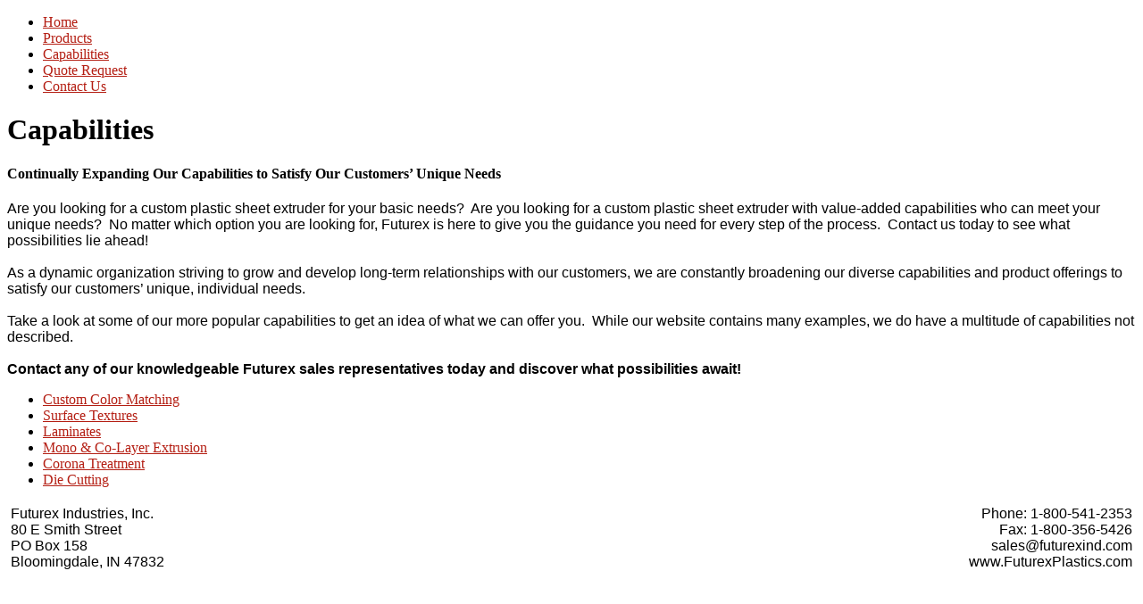

--- FILE ---
content_type: text/html; charset=utf-8
request_url: https://futurexplastics.com/capabilities
body_size: 2382
content:
<!DOCTYPE html PUBLIC "-//W3C//DTD XHTML 1.0 Transitional//EN" "http://www.w3.org/TR/xhtml1/DTD/xhtml1-transitional.dtd">
<html xmlns="http://www.w3.org/1999/xhtml" xml:lang="en-gb" lang="en-gb" >
<head>
	  <base href="https://futurexplastics.com/capabilities" />
  <meta http-equiv="content-type" content="text/html; charset=utf-8" />
  <meta name="robots" content="index, follow" />
  <meta name="keywords" content="custom plastic sheet extruder, custom plastic sheet extrusion" />
  <meta name="title" content="Capabilities" />
  <meta name="author" content="Administrator" />
  <meta name="description" content="Futurex Plastics Custom Roll and Sheet Extrusion" />
  <meta name="generator" content="" />
  <title>Futurex Capabilities</title>
  <link rel="stylesheet" href="/plugins/system/rokbox/themes/light/rokbox-style.css" type="text/css" />
  <link rel="stylesheet" href="/templates/rt_kinetic_j15/lib/gantry/css/css-ff069cb2baadb6467149b260b02aa19e.php" type="text/css" />
  <link rel="stylesheet" href="/templates/rt_kinetic_j15/css/css-c5f95bcde59336711a1634a31113d879.php" type="text/css" />
  <style type="text/css">
    <!--
#rt-main-surround ul.menu li.active > a, #rt-main-surround ul.menu li.active > .separator, #rt-main-surround ul.menu li.active > .item, h2.title span, #rt-submenu ul.menu li.active > .item, #rt-submenu .nopill ul.menu li > .item:hover, .menutop li.root:hover > .item, .menutop li.root.f-mainparent-itemfocus > .item, .menu-type-splitmenu .menutop li:hover .item {color:#B41E13;}
a, body .menutop .nolink, #rt-main-surround ul.menu a:hover, #rt-main-surround ul.menu .separator:hover, #rt-main-surround ul.menu .item:hover {color:#B41E13;}
    -->
  </style>
  <script type="text/javascript" src="/media/system/js/mootools.js"></script>
  <script type="text/javascript" src="/media/system/js/caption.js"></script>
  <script type="text/javascript" src="/plugins/system/rokbox/rokbox.js"></script>
  <script type="text/javascript" src="/plugins/system/rokbox/themes/light/rokbox-config.js"></script>
  <script type="text/javascript" src="/cache/js-2d2fffe53b6cd8f1cec6234e57d1977f.php"></script>
  <script type="text/javascript">
var rokboxPath = '/plugins/system/rokbox/';
			window.addEvent('domready', function() {
				var modules = ['rt-block'];
				var header = ['h3','h2','h1'];
				GantryBuildSpans(modules, header);
			});
		InputsExclusion.push('.content_vote')window.addEvent('domready', function() {new GantryPill('ul.menutop', {duration: 250, transition: Fx.Transitions.Sine.easeOut, color: false})});window.addEvent('domready', function() {new GantryPill('#rt-submenu2', {duration: 250, transition: Fx.Transitions.Sine.easeOut, color: '#B41E13'})});
  </script>
</head>
	<body  class="backgroundlevel-med bodylevel-med cssstyle-style5 showcase-transparent articletitle-color2 font-family-helvetica font-size-is-default menu-type-splitmenu col12 ">
		<div class="rt-container">
									<div class="rt-surround-top"></div>
			<div class="rt-surround">
								<div id="rt-header">
					
<div class="rt-grid-5 rt-alpha">
    			<div class="rt-block">
    	    	<a href="https://futurexplastics.com/" id="rt-logo"></a>
    		</div>
	    
</div>
<div class="rt-grid-7 rt-omega">
    <ul class="menutop level1" >
			<li class="item1" >
			<a class="orphan item" href="https://futurexplastics.com/"  >
			<span>
			Home			    
			</span>
		</a>
			
</li>	
			<li class="item53 parent" >
			<a class="orphan item" href="/products"  >
			<span>
			Products			    
			</span>
		</a>
			
</li>	
			<li class="item58 parent active" >
			<a class="orphan item" href="/capabilities"  >
			<span>
			Capabilities			    
			</span>
		</a>
			
</li>	
			<li class="item62" >
			<a class="orphan item" href="/quote-request"  >
			<span>
			Quote Request			    
			</span>
		</a>
			
</li>	
			<li class="item74" >
			<a class="orphan item" href="/contact-us"  >
			<span>
			Contact Us			    
			</span>
		</a>
			
</li>	
	</ul>

</div>
					<div class="clear"></div>
				</div>
												<div id="rt-showcase">
										<div class="rt-header-spacer"></div>
															<div class="clear"></div>
				</div>
				<div id="rt-main-divider"></div>
								<div id="rt-main-surround">
															<div id="rt-breadcrumbs">
												<div class="clear"></div>
					</div>
																			              <div id="rt-main" class="sa3-mb9">
                <div class="rt-main-inner">
                    <div class="rt-grid-9 rt-push-3">
                                                <div class="rt-block">
                                                        <div id="rt-mainbody">
                                
<div class="rt-joomla ">
	
	<div class="rt-article">
	
				
				<div class="rt-headline"><h1 class="rt-article-title">Capabilities</h1>		</div>
		<div class="clear"></div>
			
				
			
				
				
		<h4>Continually Expanding Our Capabilities to Satisfy Our Customers’ Unique Needs</h4>
<p><span style="font-family: Helvetica,Arial,sans-serif;">Are you looking for a custom plastic sheet extruder for your basic needs?  Are you looking for a custom plastic sheet extruder with value-added capabilities who can meet your unique needs?  No matter which option you are looking for, Futurex is here to give you the guidance you need for every step of the process.  Contact us today to see what possibilities lie ahead!</span><br style="font-family: Helvetica,Arial,sans-serif;" /><br style="font-family: Helvetica,Arial,sans-serif;" /><span style="font-family: Helvetica,Arial,sans-serif;">As a dynamic organization striving to grow and develop long-term relationships with our customers, we are constantly broadening our diverse capabilities and product offerings to satisfy our customers’ unique, individual needs.</span><br style="font-family: Helvetica,Arial,sans-serif;" /><br style="font-family: Helvetica,Arial,sans-serif;" /><span style="font-family: Helvetica,Arial,sans-serif;">Take a look at some of our more popular capabilities to get an idea of what we can offer you.  While our website contains many examples, we do have a multitude of capabilities not described. </span><br style="font-family: Helvetica,Arial,sans-serif;" /><br style="font-family: Helvetica,Arial,sans-serif;" /><span style="font-family: Helvetica,Arial,sans-serif; font-weight: bold;">Contact any of our knowledgeable Futurex sales representatives today and discover what possibilities await! </span></p>		
				
	</div>
	
</div>
                            </div>
                                                    </div>
                                            </div>
                                <div class="rt-grid-3 rt-pull-9">
                <div id="rt-sidebar-a">
                    <ul class="menu level1" >
			<li class="item169" >
			<a class="orphan item" href="/capabilities/custom-color-matching"  >
			<span>
			Custom Color Matching			    
			</span>
		</a>
			
</li>	
			<li class="item166" >
			<a class="orphan item" href="/capabilities/surface-textures"  >
			<span>
			Surface Textures			    
			</span>
		</a>
			
</li>	
			<li class="item167" >
			<a class="orphan item" href="/capabilities/laminates"  >
			<span>
			Laminates			    
			</span>
		</a>
			
</li>	
			<li class="item170" >
			<a class="orphan item" href="/capabilities/monolayer-a-co-extrusion"  >
			<span>
			Mono &amp; Co-Layer Extrusion			    
			</span>
		</a>
			
</li>	
			<li class="item171" >
			<a class="orphan item" href="/capabilities/corona-treatment"  >
			<span>
			Corona Treatment			    
			</span>
		</a>
			
</li>	
			<li class="item168" >
			<a class="orphan item" href="/capabilities/die-cutting"  >
			<span>
			Die Cutting			    
			</span>
		</a>
			
</li>	
	</ul>

                </div>
            </div>

                    <div class="clear"></div>
                </div>
            </div>
																								</div>
								<div id="rt-copyright">
					<div class="rt-grid-12 rt-alpha rt-omega">
                        <div class="rt-block">
				<div class="module-content">
	                					<div class="module-inner">
	                	<html>
<body>
<table style="text-align: left; width: 100%;" border="0" cellpadding="2"
cellspacing="2">
<tbody>
<tr>
<td style="vertical-align: top;"><span
style="font-family: Arial,Helvetica,sans-serif; font-size: 12pt; color: rgb(0, 0, 0); text-align: left;">Futurex
Industries, Inc.<br>
80 E Smith Street<br>
PO Box 158<br>
Bloomingdale, IN 47832 </span></td>
<td style="vertical-align: middle; text-align: center;"><img src="/images/stories/logo-btm.png" alt="" /><br>
</td>
<td
style="font-family: Arial,Helvetica,sans-serif; font-size: 12pt; color: rgb(0, 0, 0); text-align: right;">Phone:
1-800-541-2353<br>
Fax: 1-800-356-5426<br>
sales@futurexind.com<br>
www.FuturexPlastics.com</td>
</tr>
</tbody>
</table>
</body>
</html>					</div>
				</div>
            </div>
        	
</div>
					<div class="clear"></div>
				</div>
							</div>
			<div class="rt-surround-bottom"></div>
					</div>
	</body>
</html>
